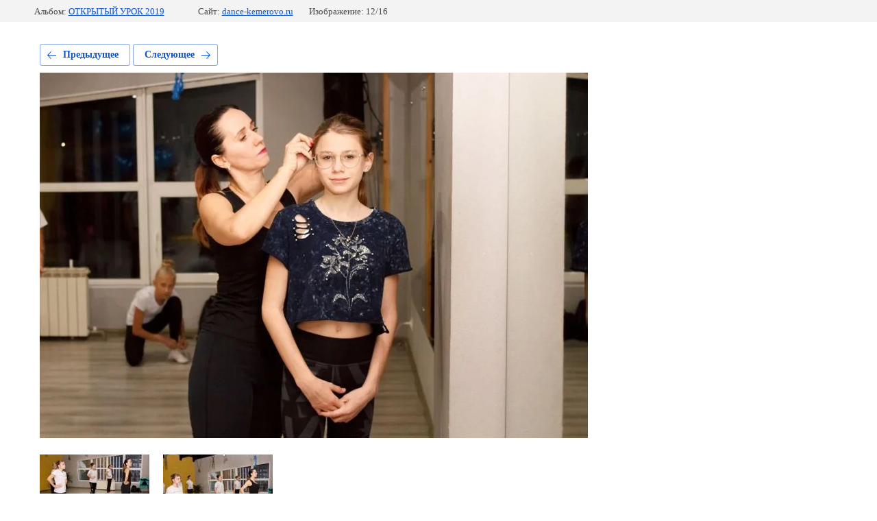

--- FILE ---
content_type: text/html; charset=utf-8
request_url: https://dance-kemerovo.ru/albom/photo/01-97-1
body_size: 2149
content:
			
	
	
	




	






	<!doctype html>
	<html lang="ru">
	<head>
		<meta charset="UTF-8">
		<meta name="robots" content="all"/>
		<title>01 (97)</title>
		<meta http-equiv="Content-Type" content="text/html; charset=UTF-8" />
		<meta name="description" content="01 (97)" />
		<meta name="keywords" content="01 (97)" />
		<meta name="viewport" content="width=device-width, initial-scale=1.0, maximum-scale=1.0, user-scalable=no">
		
            <!-- 46b9544ffa2e5e73c3c971fe2ede35a5 -->
            <script src='/shared/s3/js/lang/ru.js'></script>
            <script src='/shared/s3/js/common.min.js'></script>
        <link rel='stylesheet' type='text/css' href='/shared/s3/css/calendar.css' /><link rel='stylesheet' type='text/css' href='/shared/highslide-4.1.13/highslide.min.css'/>
<script type='text/javascript' src='/shared/highslide-4.1.13/highslide-full.packed.js'></script>
<script type='text/javascript'>
hs.graphicsDir = '/shared/highslide-4.1.13/graphics/';
hs.outlineType = null;
hs.showCredits = false;
hs.lang={cssDirection:'ltr',loadingText:'Загрузка...',loadingTitle:'Кликните чтобы отменить',focusTitle:'Нажмите чтобы перенести вперёд',fullExpandTitle:'Увеличить',fullExpandText:'Полноэкранный',previousText:'Предыдущий',previousTitle:'Назад (стрелка влево)',nextText:'Далее',nextTitle:'Далее (стрелка вправо)',moveTitle:'Передвинуть',moveText:'Передвинуть',closeText:'Закрыть',closeTitle:'Закрыть (Esc)',resizeTitle:'Восстановить размер',playText:'Слайд-шоу',playTitle:'Слайд-шоу (пробел)',pauseText:'Пауза',pauseTitle:'Приостановить слайд-шоу (пробел)',number:'Изображение %1/%2',restoreTitle:'Нажмите чтобы посмотреть картинку, используйте мышь для перетаскивания. Используйте клавиши вперёд и назад'};</script>
<link rel="icon" href="/favicon.ico" type="image/x-icon">

<link rel='stylesheet' type='text/css' href='/t/images/__csspatch/1/patch.css'/>

<!--s3_require-->
<link rel="stylesheet" href="/g/basestyle/1.0.1/gallery2/gallery2.css" type="text/css"/>
<link rel="stylesheet" href="/g/basestyle/1.0.1/gallery2/gallery2.blue.css" type="text/css"/>
<script type="text/javascript" src="/g/basestyle/1.0.1/gallery2/gallery2.js" async></script>
<!--/s3_require-->

	</head>
	<body>
		<div class="g-page g-page-gallery2 g-page-gallery2--photo">

		
		
			<div class="g-panel g-panel--fill g-panel--no-rounded g-panel--fixed-top">
	<div class="g-gallery2-info ">
					<div class="g-gallery2-info__item">
				<div class="g-gallery2-info__item-label">Альбом:</div>
				<a href="/albom/album/otkrytyj-urok-2019" class="g-gallery2-info__item-value">ОТКРЫТЫЙ УРОК 2019</a>
			</div>
				<div class="g-gallery2-info__item">
			<div class="g-gallery2-info__item-label">Сайт:</div>
			<a href="//dance-kemerovo.ru" class="g-gallery2-info__item-value">dance-kemerovo.ru</a>

			<div class="g-gallery2-info__item-label">Изображение: 12/16</div>
		</div>
	</div>
</div>
			<h1></h1>
			
										
										
			
			
			<a href="/albom/photo/01-11-1" class="g-button g-button--invert g-button--arr-left">Предыдущее</a>
			<a href="/albom/photo/01-13-2" class="g-button g-button--invert g-button--arr-right">Следующее</a>

			
			<div class="g-gallery2-preview ">
	<img src="/thumb/2/csChLtw9yxXOHELU5-9JHg/800r600/d/01_97.jpg">
</div>

			
			<a href="/albom/photo/01-11-1" class="g-gallery2-thumb g-gallery2-thumb--prev">
	<span class="g-gallery2-thumb__image"><img src="/thumb/2/yhFeBTOkhuM37U9f1_wHiQ/160r120/d/01_11.jpg"></span>
	<span class="g-link g-link--arr-left">Предыдущее</span>
</a>
			
			<a href="/albom/photo/01-13-2" class="g-gallery2-thumb g-gallery2-thumb--next">
	<span class="g-gallery2-thumb__image"><img src="/thumb/2/OsAKr-Qh36GOinPau4mqHw/160r120/d/01_13.jpg"></span>
	<span class="g-link g-link--arr-right">Следующее</span>
</a>
			
			<div class="g-line"><a href="/albom/album/otkrytyj-urok-2019" class="g-button g-button--invert">Вернуться в галерею</a></div>

		
			</div>

	
<!-- assets.bottom -->
<!-- </noscript></script></style> -->
<script src="/my/s3/js/site.min.js?1769082895" ></script>
<script src="/my/s3/js/site/defender.min.js?1769082895" ></script>
<script >/*<![CDATA[*/
var megacounter_key="a60b92179151ef5ebf5b8e66b06cc981";
(function(d){
    var s = d.createElement("script");
    s.src = "//counter.megagroup.ru/loader.js?"+new Date().getTime();
    s.async = true;
    d.getElementsByTagName("head")[0].appendChild(s);
})(document);
/*]]>*/</script>
<script >/*<![CDATA[*/
$ite.start({"sid":2162005,"vid":2177334,"aid":2566299,"stid":21,"cp":21,"active":true,"domain":"dance-kemerovo.ru","lang":"ru","trusted":false,"debug":false,"captcha":3,"onetap":[{"provider":"vkontakte","provider_id":"51963512","code_verifier":"ZkMhJRMz0UZYFDMYDYZOmDMIM2kmDg23GEZGMzwm02l"}]});
/*]]>*/</script>
<!-- /assets.bottom -->
</body>
	</html>


--- FILE ---
content_type: text/javascript
request_url: https://counter.megagroup.ru/a60b92179151ef5ebf5b8e66b06cc981.js?r=&s=1280*720*24&u=https%3A%2F%2Fdance-kemerovo.ru%2Falbom%2Fphoto%2F01-97-1&t=01%20(97)&fv=0,0&en=1&rld=0&fr=0&callback=_sntnl1769363559900&1769363559900
body_size: 96
content:
//:1
_sntnl1769363559900({date:"Sun, 25 Jan 2026 17:52:39 GMT", res:"1"})